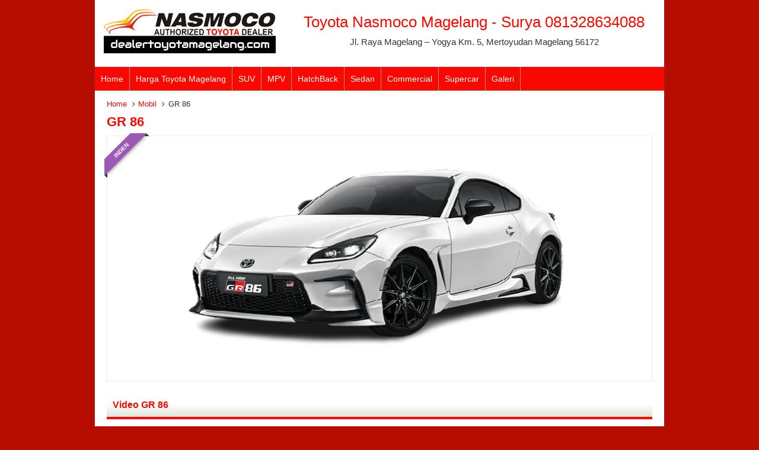

--- FILE ---
content_type: text/html; charset=UTF-8
request_url: https://dealertoyotamagelang.com/mobil/86/
body_size: 13182
content:
<!DOCTYPE html>
<!--[if IE]>
<script src="http://html5shiv.googlecode.com/svn/trunk/html5.js"></script>
<![endif]-->
<head>
<meta charset="utf-8">

<link rel="profile" href="http://gmpg.org/xfn/11" />
<link rel="pingback" href="https://dealertoyotamagelang.com/xmlrpc.php" />
<meta name="viewport" content="width=device-width, initial-scale=1.0">
<link rel="stylesheet" type="text/css" href="http://fonts.googleapis.com/css?family=Raleway">

		<!-- All in One SEO 4.9.2 - aioseo.com -->
		<title>GR 86 - Toyota Magelang</title>
	<meta name="description" content="Dealer Resmi Mobil Toyota 86 Magelang - Dapatkan Promo dan Harga Terbaik Toyota 86. Hubungi Sales Toyota Magelang : Surya di Nomer 081328634088 (WA). Pelayanan cepat, ramah di Toyota Nasmoco Magelang. Kami juga melayani wilayah Muntilan, Purworejo, Temanggung dan Wonosobo. Exterior Toyota 86 Eksterior Toyota 86 hadir dengan konsep dynamic serta aerodinamis, ditambah kekuatan dari sebuah mobil," />
	<meta name="robots" content="max-snippet:-1, max-image-preview:large, max-video-preview:-1" />
	<link rel="canonical" href="https://dealertoyotamagelang.com/mobil/86/" />
	<meta name="generator" content="All in One SEO (AIOSEO) 4.9.2" />
		<meta property="og:locale" content="en_US" />
		<meta property="og:site_name" content="Toyota Magelang - PT Nasmoco Magelang" />
		<meta property="og:type" content="article" />
		<meta property="og:title" content="GR 86 - Toyota Magelang" />
		<meta property="og:description" content="Dealer Resmi Mobil Toyota 86 Magelang - Dapatkan Promo dan Harga Terbaik Toyota 86. Hubungi Sales Toyota Magelang : Surya di Nomer 081328634088 (WA). Pelayanan cepat, ramah di Toyota Nasmoco Magelang. Kami juga melayani wilayah Muntilan, Purworejo, Temanggung dan Wonosobo. Exterior Toyota 86 Eksterior Toyota 86 hadir dengan konsep dynamic serta aerodinamis, ditambah kekuatan dari sebuah mobil," />
		<meta property="og:url" content="https://dealertoyotamagelang.com/mobil/86/" />
		<meta property="og:image" content="https://dealertoyotamagelang.com/wp-content/uploads/2023/03/surya-toyota-magelang.jpg" />
		<meta property="og:image:secure_url" content="https://dealertoyotamagelang.com/wp-content/uploads/2023/03/surya-toyota-magelang.jpg" />
		<meta property="article:published_time" content="2023-01-02T13:33:07+00:00" />
		<meta property="article:modified_time" content="2025-07-14T16:56:43+00:00" />
		<meta name="twitter:card" content="summary_large_image" />
		<meta name="twitter:title" content="GR 86 - Toyota Magelang" />
		<meta name="twitter:description" content="Dealer Resmi Mobil Toyota 86 Magelang - Dapatkan Promo dan Harga Terbaik Toyota 86. Hubungi Sales Toyota Magelang : Surya di Nomer 081328634088 (WA). Pelayanan cepat, ramah di Toyota Nasmoco Magelang. Kami juga melayani wilayah Muntilan, Purworejo, Temanggung dan Wonosobo. Exterior Toyota 86 Eksterior Toyota 86 hadir dengan konsep dynamic serta aerodinamis, ditambah kekuatan dari sebuah mobil," />
		<meta name="twitter:image" content="https://dealertoyotamagelang.com/wp-content/uploads/2023/03/surya-toyota-magelang.jpg" />
		<script type="application/ld+json" class="aioseo-schema">
			{"@context":"https:\/\/schema.org","@graph":[{"@type":"BreadcrumbList","@id":"https:\/\/dealertoyotamagelang.com\/mobil\/86\/#breadcrumblist","itemListElement":[{"@type":"ListItem","@id":"https:\/\/dealertoyotamagelang.com#listItem","position":1,"name":"Home","item":"https:\/\/dealertoyotamagelang.com","nextItem":{"@type":"ListItem","@id":"https:\/\/dealertoyotamagelang.com\/mobil\/#listItem","name":"Mobil"}},{"@type":"ListItem","@id":"https:\/\/dealertoyotamagelang.com\/mobil\/#listItem","position":2,"name":"Mobil","item":"https:\/\/dealertoyotamagelang.com\/mobil\/","nextItem":{"@type":"ListItem","@id":"https:\/\/dealertoyotamagelang.com\/mobil\/86\/#listItem","name":"GR 86"},"previousItem":{"@type":"ListItem","@id":"https:\/\/dealertoyotamagelang.com#listItem","name":"Home"}},{"@type":"ListItem","@id":"https:\/\/dealertoyotamagelang.com\/mobil\/86\/#listItem","position":3,"name":"GR 86","previousItem":{"@type":"ListItem","@id":"https:\/\/dealertoyotamagelang.com\/mobil\/#listItem","name":"Mobil"}}]},{"@type":"Organization","@id":"https:\/\/dealertoyotamagelang.com\/#organization","name":"PT NASMOCO MAGELANG","description":"PT Nasmoco Magelang","url":"https:\/\/dealertoyotamagelang.com\/","telephone":"+6281328634088","logo":{"@type":"ImageObject","url":"https:\/\/dealertoyotamagelang.com\/wp-content\/uploads\/2023\/03\/logo-toyota-nasmoco-magelang.jpg","@id":"https:\/\/dealertoyotamagelang.com\/mobil\/86\/#organizationLogo"},"image":{"@id":"https:\/\/dealertoyotamagelang.com\/mobil\/86\/#organizationLogo"}},{"@type":"WebPage","@id":"https:\/\/dealertoyotamagelang.com\/mobil\/86\/#webpage","url":"https:\/\/dealertoyotamagelang.com\/mobil\/86\/","name":"GR 86 - Toyota Magelang","description":"Dealer Resmi Mobil Toyota 86 Magelang - Dapatkan Promo dan Harga Terbaik Toyota 86. Hubungi Sales Toyota Magelang : Surya di Nomer 081328634088 (WA). Pelayanan cepat, ramah di Toyota Nasmoco Magelang. Kami juga melayani wilayah Muntilan, Purworejo, Temanggung dan Wonosobo. Exterior Toyota 86 Eksterior Toyota 86 hadir dengan konsep dynamic serta aerodinamis, ditambah kekuatan dari sebuah mobil,","inLanguage":"en-US","isPartOf":{"@id":"https:\/\/dealertoyotamagelang.com\/#website"},"breadcrumb":{"@id":"https:\/\/dealertoyotamagelang.com\/mobil\/86\/#breadcrumblist"},"image":{"@type":"ImageObject","url":"https:\/\/dealertoyotamagelang.com\/wp-content\/uploads\/2024\/12\/Toyota-86-white.png","@id":"https:\/\/dealertoyotamagelang.com\/mobil\/86\/#mainImage","width":688,"height":408},"primaryImageOfPage":{"@id":"https:\/\/dealertoyotamagelang.com\/mobil\/86\/#mainImage"},"datePublished":"2023-01-02T13:33:07+00:00","dateModified":"2025-07-14T16:56:43+00:00"},{"@type":"WebSite","@id":"https:\/\/dealertoyotamagelang.com\/#website","url":"https:\/\/dealertoyotamagelang.com\/","name":"Toyota Nasmoco Jogja","description":"PT Nasmoco Magelang","inLanguage":"en-US","publisher":{"@id":"https:\/\/dealertoyotamagelang.com\/#organization"}}]}
		</script>
		<!-- All in One SEO -->

		<link rel="Shortcut Icon" href="https://dealertoyotamagelang.com/wp-content/uploads/2024/12/logo-toyota.png" type="image/x-icon" />
		<link rel='dns-prefetch' href='//maxcdn.bootstrapcdn.com' />
<script type="text/javascript">
window._wpemojiSettings = {"baseUrl":"https:\/\/s.w.org\/images\/core\/emoji\/14.0.0\/72x72\/","ext":".png","svgUrl":"https:\/\/s.w.org\/images\/core\/emoji\/14.0.0\/svg\/","svgExt":".svg","source":{"concatemoji":"https:\/\/dealertoyotamagelang.com\/wp-includes\/js\/wp-emoji-release.min.js"}};
/*! This file is auto-generated */
!function(i,n){var o,s,e;function c(e){try{var t={supportTests:e,timestamp:(new Date).valueOf()};sessionStorage.setItem(o,JSON.stringify(t))}catch(e){}}function p(e,t,n){e.clearRect(0,0,e.canvas.width,e.canvas.height),e.fillText(t,0,0);var t=new Uint32Array(e.getImageData(0,0,e.canvas.width,e.canvas.height).data),r=(e.clearRect(0,0,e.canvas.width,e.canvas.height),e.fillText(n,0,0),new Uint32Array(e.getImageData(0,0,e.canvas.width,e.canvas.height).data));return t.every(function(e,t){return e===r[t]})}function u(e,t,n){switch(t){case"flag":return n(e,"\ud83c\udff3\ufe0f\u200d\u26a7\ufe0f","\ud83c\udff3\ufe0f\u200b\u26a7\ufe0f")?!1:!n(e,"\ud83c\uddfa\ud83c\uddf3","\ud83c\uddfa\u200b\ud83c\uddf3")&&!n(e,"\ud83c\udff4\udb40\udc67\udb40\udc62\udb40\udc65\udb40\udc6e\udb40\udc67\udb40\udc7f","\ud83c\udff4\u200b\udb40\udc67\u200b\udb40\udc62\u200b\udb40\udc65\u200b\udb40\udc6e\u200b\udb40\udc67\u200b\udb40\udc7f");case"emoji":return!n(e,"\ud83e\udef1\ud83c\udffb\u200d\ud83e\udef2\ud83c\udfff","\ud83e\udef1\ud83c\udffb\u200b\ud83e\udef2\ud83c\udfff")}return!1}function f(e,t,n){var r="undefined"!=typeof WorkerGlobalScope&&self instanceof WorkerGlobalScope?new OffscreenCanvas(300,150):i.createElement("canvas"),a=r.getContext("2d",{willReadFrequently:!0}),o=(a.textBaseline="top",a.font="600 32px Arial",{});return e.forEach(function(e){o[e]=t(a,e,n)}),o}function t(e){var t=i.createElement("script");t.src=e,t.defer=!0,i.head.appendChild(t)}"undefined"!=typeof Promise&&(o="wpEmojiSettingsSupports",s=["flag","emoji"],n.supports={everything:!0,everythingExceptFlag:!0},e=new Promise(function(e){i.addEventListener("DOMContentLoaded",e,{once:!0})}),new Promise(function(t){var n=function(){try{var e=JSON.parse(sessionStorage.getItem(o));if("object"==typeof e&&"number"==typeof e.timestamp&&(new Date).valueOf()<e.timestamp+604800&&"object"==typeof e.supportTests)return e.supportTests}catch(e){}return null}();if(!n){if("undefined"!=typeof Worker&&"undefined"!=typeof OffscreenCanvas&&"undefined"!=typeof URL&&URL.createObjectURL&&"undefined"!=typeof Blob)try{var e="postMessage("+f.toString()+"("+[JSON.stringify(s),u.toString(),p.toString()].join(",")+"));",r=new Blob([e],{type:"text/javascript"}),a=new Worker(URL.createObjectURL(r),{name:"wpTestEmojiSupports"});return void(a.onmessage=function(e){c(n=e.data),a.terminate(),t(n)})}catch(e){}c(n=f(s,u,p))}t(n)}).then(function(e){for(var t in e)n.supports[t]=e[t],n.supports.everything=n.supports.everything&&n.supports[t],"flag"!==t&&(n.supports.everythingExceptFlag=n.supports.everythingExceptFlag&&n.supports[t]);n.supports.everythingExceptFlag=n.supports.everythingExceptFlag&&!n.supports.flag,n.DOMReady=!1,n.readyCallback=function(){n.DOMReady=!0}}).then(function(){return e}).then(function(){var e;n.supports.everything||(n.readyCallback(),(e=n.source||{}).concatemoji?t(e.concatemoji):e.wpemoji&&e.twemoji&&(t(e.twemoji),t(e.wpemoji)))}))}((window,document),window._wpemojiSettings);
</script>
<style type="text/css">
img.wp-smiley,
img.emoji {
	display: inline !important;
	border: none !important;
	box-shadow: none !important;
	height: 1em !important;
	width: 1em !important;
	margin: 0 0.07em !important;
	vertical-align: -0.1em !important;
	background: none !important;
	padding: 0 !important;
}
</style>
	<link rel='stylesheet' id='wp-block-library-css' href='https://dealertoyotamagelang.com/wp-includes/css/dist/block-library/style.min.css' type='text/css' media='all' />
<link rel='stylesheet' id='aioseo/css/src/vue/standalone/blocks/table-of-contents/global.scss-css' href='https://dealertoyotamagelang.com/wp-content/plugins/all-in-one-seo-pack/dist/Lite/assets/css/table-of-contents/global.e90f6d47.css' type='text/css' media='all' />
<style id='classic-theme-styles-inline-css' type='text/css'>
/*! This file is auto-generated */
.wp-block-button__link{color:#fff;background-color:#32373c;border-radius:9999px;box-shadow:none;text-decoration:none;padding:calc(.667em + 2px) calc(1.333em + 2px);font-size:1.125em}.wp-block-file__button{background:#32373c;color:#fff;text-decoration:none}
</style>
<style id='global-styles-inline-css' type='text/css'>
body{--wp--preset--color--black: #000000;--wp--preset--color--cyan-bluish-gray: #abb8c3;--wp--preset--color--white: #ffffff;--wp--preset--color--pale-pink: #f78da7;--wp--preset--color--vivid-red: #cf2e2e;--wp--preset--color--luminous-vivid-orange: #ff6900;--wp--preset--color--luminous-vivid-amber: #fcb900;--wp--preset--color--light-green-cyan: #7bdcb5;--wp--preset--color--vivid-green-cyan: #00d084;--wp--preset--color--pale-cyan-blue: #8ed1fc;--wp--preset--color--vivid-cyan-blue: #0693e3;--wp--preset--color--vivid-purple: #9b51e0;--wp--preset--gradient--vivid-cyan-blue-to-vivid-purple: linear-gradient(135deg,rgba(6,147,227,1) 0%,rgb(155,81,224) 100%);--wp--preset--gradient--light-green-cyan-to-vivid-green-cyan: linear-gradient(135deg,rgb(122,220,180) 0%,rgb(0,208,130) 100%);--wp--preset--gradient--luminous-vivid-amber-to-luminous-vivid-orange: linear-gradient(135deg,rgba(252,185,0,1) 0%,rgba(255,105,0,1) 100%);--wp--preset--gradient--luminous-vivid-orange-to-vivid-red: linear-gradient(135deg,rgba(255,105,0,1) 0%,rgb(207,46,46) 100%);--wp--preset--gradient--very-light-gray-to-cyan-bluish-gray: linear-gradient(135deg,rgb(238,238,238) 0%,rgb(169,184,195) 100%);--wp--preset--gradient--cool-to-warm-spectrum: linear-gradient(135deg,rgb(74,234,220) 0%,rgb(151,120,209) 20%,rgb(207,42,186) 40%,rgb(238,44,130) 60%,rgb(251,105,98) 80%,rgb(254,248,76) 100%);--wp--preset--gradient--blush-light-purple: linear-gradient(135deg,rgb(255,206,236) 0%,rgb(152,150,240) 100%);--wp--preset--gradient--blush-bordeaux: linear-gradient(135deg,rgb(254,205,165) 0%,rgb(254,45,45) 50%,rgb(107,0,62) 100%);--wp--preset--gradient--luminous-dusk: linear-gradient(135deg,rgb(255,203,112) 0%,rgb(199,81,192) 50%,rgb(65,88,208) 100%);--wp--preset--gradient--pale-ocean: linear-gradient(135deg,rgb(255,245,203) 0%,rgb(182,227,212) 50%,rgb(51,167,181) 100%);--wp--preset--gradient--electric-grass: linear-gradient(135deg,rgb(202,248,128) 0%,rgb(113,206,126) 100%);--wp--preset--gradient--midnight: linear-gradient(135deg,rgb(2,3,129) 0%,rgb(40,116,252) 100%);--wp--preset--font-size--small: 13px;--wp--preset--font-size--medium: 20px;--wp--preset--font-size--large: 36px;--wp--preset--font-size--x-large: 42px;--wp--preset--spacing--20: 0.44rem;--wp--preset--spacing--30: 0.67rem;--wp--preset--spacing--40: 1rem;--wp--preset--spacing--50: 1.5rem;--wp--preset--spacing--60: 2.25rem;--wp--preset--spacing--70: 3.38rem;--wp--preset--spacing--80: 5.06rem;--wp--preset--shadow--natural: 6px 6px 9px rgba(0, 0, 0, 0.2);--wp--preset--shadow--deep: 12px 12px 50px rgba(0, 0, 0, 0.4);--wp--preset--shadow--sharp: 6px 6px 0px rgba(0, 0, 0, 0.2);--wp--preset--shadow--outlined: 6px 6px 0px -3px rgba(255, 255, 255, 1), 6px 6px rgba(0, 0, 0, 1);--wp--preset--shadow--crisp: 6px 6px 0px rgba(0, 0, 0, 1);}:where(.is-layout-flex){gap: 0.5em;}:where(.is-layout-grid){gap: 0.5em;}body .is-layout-flow > .alignleft{float: left;margin-inline-start: 0;margin-inline-end: 2em;}body .is-layout-flow > .alignright{float: right;margin-inline-start: 2em;margin-inline-end: 0;}body .is-layout-flow > .aligncenter{margin-left: auto !important;margin-right: auto !important;}body .is-layout-constrained > .alignleft{float: left;margin-inline-start: 0;margin-inline-end: 2em;}body .is-layout-constrained > .alignright{float: right;margin-inline-start: 2em;margin-inline-end: 0;}body .is-layout-constrained > .aligncenter{margin-left: auto !important;margin-right: auto !important;}body .is-layout-constrained > :where(:not(.alignleft):not(.alignright):not(.alignfull)){max-width: var(--wp--style--global--content-size);margin-left: auto !important;margin-right: auto !important;}body .is-layout-constrained > .alignwide{max-width: var(--wp--style--global--wide-size);}body .is-layout-flex{display: flex;}body .is-layout-flex{flex-wrap: wrap;align-items: center;}body .is-layout-flex > *{margin: 0;}body .is-layout-grid{display: grid;}body .is-layout-grid > *{margin: 0;}:where(.wp-block-columns.is-layout-flex){gap: 2em;}:where(.wp-block-columns.is-layout-grid){gap: 2em;}:where(.wp-block-post-template.is-layout-flex){gap: 1.25em;}:where(.wp-block-post-template.is-layout-grid){gap: 1.25em;}.has-black-color{color: var(--wp--preset--color--black) !important;}.has-cyan-bluish-gray-color{color: var(--wp--preset--color--cyan-bluish-gray) !important;}.has-white-color{color: var(--wp--preset--color--white) !important;}.has-pale-pink-color{color: var(--wp--preset--color--pale-pink) !important;}.has-vivid-red-color{color: var(--wp--preset--color--vivid-red) !important;}.has-luminous-vivid-orange-color{color: var(--wp--preset--color--luminous-vivid-orange) !important;}.has-luminous-vivid-amber-color{color: var(--wp--preset--color--luminous-vivid-amber) !important;}.has-light-green-cyan-color{color: var(--wp--preset--color--light-green-cyan) !important;}.has-vivid-green-cyan-color{color: var(--wp--preset--color--vivid-green-cyan) !important;}.has-pale-cyan-blue-color{color: var(--wp--preset--color--pale-cyan-blue) !important;}.has-vivid-cyan-blue-color{color: var(--wp--preset--color--vivid-cyan-blue) !important;}.has-vivid-purple-color{color: var(--wp--preset--color--vivid-purple) !important;}.has-black-background-color{background-color: var(--wp--preset--color--black) !important;}.has-cyan-bluish-gray-background-color{background-color: var(--wp--preset--color--cyan-bluish-gray) !important;}.has-white-background-color{background-color: var(--wp--preset--color--white) !important;}.has-pale-pink-background-color{background-color: var(--wp--preset--color--pale-pink) !important;}.has-vivid-red-background-color{background-color: var(--wp--preset--color--vivid-red) !important;}.has-luminous-vivid-orange-background-color{background-color: var(--wp--preset--color--luminous-vivid-orange) !important;}.has-luminous-vivid-amber-background-color{background-color: var(--wp--preset--color--luminous-vivid-amber) !important;}.has-light-green-cyan-background-color{background-color: var(--wp--preset--color--light-green-cyan) !important;}.has-vivid-green-cyan-background-color{background-color: var(--wp--preset--color--vivid-green-cyan) !important;}.has-pale-cyan-blue-background-color{background-color: var(--wp--preset--color--pale-cyan-blue) !important;}.has-vivid-cyan-blue-background-color{background-color: var(--wp--preset--color--vivid-cyan-blue) !important;}.has-vivid-purple-background-color{background-color: var(--wp--preset--color--vivid-purple) !important;}.has-black-border-color{border-color: var(--wp--preset--color--black) !important;}.has-cyan-bluish-gray-border-color{border-color: var(--wp--preset--color--cyan-bluish-gray) !important;}.has-white-border-color{border-color: var(--wp--preset--color--white) !important;}.has-pale-pink-border-color{border-color: var(--wp--preset--color--pale-pink) !important;}.has-vivid-red-border-color{border-color: var(--wp--preset--color--vivid-red) !important;}.has-luminous-vivid-orange-border-color{border-color: var(--wp--preset--color--luminous-vivid-orange) !important;}.has-luminous-vivid-amber-border-color{border-color: var(--wp--preset--color--luminous-vivid-amber) !important;}.has-light-green-cyan-border-color{border-color: var(--wp--preset--color--light-green-cyan) !important;}.has-vivid-green-cyan-border-color{border-color: var(--wp--preset--color--vivid-green-cyan) !important;}.has-pale-cyan-blue-border-color{border-color: var(--wp--preset--color--pale-cyan-blue) !important;}.has-vivid-cyan-blue-border-color{border-color: var(--wp--preset--color--vivid-cyan-blue) !important;}.has-vivid-purple-border-color{border-color: var(--wp--preset--color--vivid-purple) !important;}.has-vivid-cyan-blue-to-vivid-purple-gradient-background{background: var(--wp--preset--gradient--vivid-cyan-blue-to-vivid-purple) !important;}.has-light-green-cyan-to-vivid-green-cyan-gradient-background{background: var(--wp--preset--gradient--light-green-cyan-to-vivid-green-cyan) !important;}.has-luminous-vivid-amber-to-luminous-vivid-orange-gradient-background{background: var(--wp--preset--gradient--luminous-vivid-amber-to-luminous-vivid-orange) !important;}.has-luminous-vivid-orange-to-vivid-red-gradient-background{background: var(--wp--preset--gradient--luminous-vivid-orange-to-vivid-red) !important;}.has-very-light-gray-to-cyan-bluish-gray-gradient-background{background: var(--wp--preset--gradient--very-light-gray-to-cyan-bluish-gray) !important;}.has-cool-to-warm-spectrum-gradient-background{background: var(--wp--preset--gradient--cool-to-warm-spectrum) !important;}.has-blush-light-purple-gradient-background{background: var(--wp--preset--gradient--blush-light-purple) !important;}.has-blush-bordeaux-gradient-background{background: var(--wp--preset--gradient--blush-bordeaux) !important;}.has-luminous-dusk-gradient-background{background: var(--wp--preset--gradient--luminous-dusk) !important;}.has-pale-ocean-gradient-background{background: var(--wp--preset--gradient--pale-ocean) !important;}.has-electric-grass-gradient-background{background: var(--wp--preset--gradient--electric-grass) !important;}.has-midnight-gradient-background{background: var(--wp--preset--gradient--midnight) !important;}.has-small-font-size{font-size: var(--wp--preset--font-size--small) !important;}.has-medium-font-size{font-size: var(--wp--preset--font-size--medium) !important;}.has-large-font-size{font-size: var(--wp--preset--font-size--large) !important;}.has-x-large-font-size{font-size: var(--wp--preset--font-size--x-large) !important;}
.wp-block-navigation a:where(:not(.wp-element-button)){color: inherit;}
:where(.wp-block-post-template.is-layout-flex){gap: 1.25em;}:where(.wp-block-post-template.is-layout-grid){gap: 1.25em;}
:where(.wp-block-columns.is-layout-flex){gap: 2em;}:where(.wp-block-columns.is-layout-grid){gap: 2em;}
.wp-block-pullquote{font-size: 1.5em;line-height: 1.6;}
</style>
<link rel='stylesheet' id='font-awesome-css' href='//maxcdn.bootstrapcdn.com/font-awesome/4.7.0/css/font-awesome.min.css' type='text/css' media='all' />
<link rel='stylesheet' id='lcb-css-movement-css' href='https://dealertoyotamagelang.com/wp-content/plugins/lead-call-buttons/css/movement.css' type='text/css' media='all' />
<link rel='stylesheet' id='lcb-css-main-css' href='https://dealertoyotamagelang.com/wp-content/plugins/lead-call-buttons/css/plugin-main.css' type='text/css' media='all' />
<link rel='stylesheet' id='vcss-css' href='https://dealertoyotamagelang.com/wp-content/themes/DealerMobil/css/v-css.css' type='text/css' media='all' />
<link rel='stylesheet' id='style-css' href='https://dealertoyotamagelang.com/wp-content/themes/DealerMobil/style.css' type='text/css' media='all' />
<script type='text/javascript' src='https://dealertoyotamagelang.com/wp-content/plugins/lead-call-buttons/js/movement.js' defer='defer' id='lead_call_button_movement_script-js'></script>
<script type='text/javascript' src='https://dealertoyotamagelang.com/wp-content/plugins/lead-call-buttons/js/script.js' defer='defer' id='lead_call_button_script-js'></script>
<link rel="https://api.w.org/" href="https://dealertoyotamagelang.com/wp-json/" /><link rel="EditURI" type="application/rsd+xml" title="RSD" href="https://dealertoyotamagelang.com/xmlrpc.php?rsd" />
<link rel='shortlink' href='https://dealertoyotamagelang.com/?p=36' />
<link rel="alternate" type="application/json+oembed" href="https://dealertoyotamagelang.com/wp-json/oembed/1.0/embed?url=https%3A%2F%2Fdealertoyotamagelang.com%2Fmobil%2F86%2F" />
<link rel="alternate" type="text/xml+oembed" href="https://dealertoyotamagelang.com/wp-json/oembed/1.0/embed?url=https%3A%2F%2Fdealertoyotamagelang.com%2Fmobil%2F86%2F&#038;format=xml" />
<!-- Google Tag Manager -->
<script>(function(w,d,s,l,i){w[l]=w[l]||[];w[l].push({'gtm.start':
new Date().getTime(),event:'gtm.js'});var f=d.getElementsByTagName(s)[0],
j=d.createElement(s),dl=l!='dataLayer'?'&l='+l:'';j.async=true;j.src=
'https://www.googletagmanager.com/gtm.js?id='+i+dl;f.parentNode.insertBefore(j,f);
})(window,document,'script','dataLayer','GTM-TVFP7WV');</script>
<!-- End Google Tag Manager -->
<!-- Google tag (gtag.js) -->
<script async src="https://www.googletagmanager.com/gtag/js?id=AW-11144091729">
</script>
<script>
  window.dataLayer = window.dataLayer || [];
  function gtag(){dataLayer.push(arguments);}
  gtag('js', new Date());

  gtag('config', 'AW-11144091729');
</script>			<style type="text/css">
							</style>		
		<style type="text/css">
body{ margin:0px auto; padding:0px;
background-color:#B70C00;}
a, h1, h2, h3, h4  {color:#F90800;}
.vtr-menu-icon {background-color: #F90800;}
.vtr-menu  {background-color: #F90800;}
.vtr-menu  li.active > a,.vtr-menu  li.active,.vtr-menu  li:hover > a {	background-color: #000;}
.wp-pagenavi a:hover{color:#FFF;background-color:#F90800;}
.current{color:#FFFFFF;background-color:#F90800;}
#widget-form .button {background:#F90800;}
.sidebar h4{background-color: #F90800;}
.sidebar .box ul li a:hover{ color: #F90800; }
.btn{ background-color: #F90800; }
.button-widget-link{color:#F90800;}
.vtr-title{color: #F90800;border-bottom-width: 4px;border-bottom-style: solid;border-bottom-color:#F90800;}
.footer a{color:#F90800;border-top-color: #F90800;}
.vcard-name {color:#F90800;}
.vcard-footer {	background-color: #F90800;}
.keatas a{color:#999;}
.header-title{color: #F90800;} 
</style>
</head>
<body>
<div id="wrap">
<div class="header">
<div class="grid-4"><div class="header-logo"><a href="https://dealertoyotamagelang.com" title="Toyota Magelang">
<img src="https://dealertoyotamagelang.com/wp-content/uploads/2024/12/logo-toyota-nasmoco-magelang.jpg" alt="Toyota Magelang" ></a></div>
</div>
<div class="grid-8">
<div class="header-title">Toyota Nasmoco Magelang - Surya 081328634088<p>Jl. Raya Magelang – Yogya Km. 5, Mertoyudan Magelang 56172</p></div>
    </div>
</div>
<div class="vtr-menu-wrap">
    <div class="vtr-menu-icon">Menu <i class="icon-th-list pull-right"></i></div>
    <div class="menu-menu-1-container"><ul id="menu-menu-1" class="mobile-menu"><li id="menu-item-62" class="menu-item menu-item-type-custom menu-item-object-custom menu-item-home menu-item-62"><a href="https://dealertoyotamagelang.com/">Home</a></li>
<li id="menu-item-63" class="menu-item menu-item-type-post_type menu-item-object-page menu-item-63"><a href="https://dealertoyotamagelang.com/pricelist/">Harga Toyota Magelang</a></li>
<li id="menu-item-86" class="menu-item menu-item-type-custom menu-item-object-custom menu-item-has-children menu-item-86"><a href="#">SUV</a>
<ul class="sub-menu">
	<li id="menu-item-1565" class="menu-item menu-item-type-custom menu-item-object-custom menu-item-1565"><a href="https://dealertoyotamagelang.com/mobil/raize/">Raize</a></li>
	<li id="menu-item-92" class="menu-item menu-item-type-custom menu-item-object-custom menu-item-92"><a href="https://dealertoyotamagelang.com/mobil/all-new-rush/">New Rush</a></li>
	<li id="menu-item-93" class="menu-item menu-item-type-custom menu-item-object-custom menu-item-93"><a href="https://dealertoyotamagelang.com/mobil/fortuner/">Fortuner</a></li>
	<li id="menu-item-94" class="menu-item menu-item-type-custom menu-item-object-custom menu-item-94"><a href="https://dealertoyotamagelang.com/mobil/land-cruiser/">Land Cruiser</a></li>
</ul>
</li>
<li id="menu-item-87" class="menu-item menu-item-type-custom menu-item-object-custom menu-item-has-children menu-item-87"><a href="#">MPV</a>
<ul class="sub-menu">
	<li id="menu-item-103" class="menu-item menu-item-type-custom menu-item-object-custom menu-item-103"><a href="https://dealertoyotamagelang.com/mobil/calya/">Calya</a></li>
	<li id="menu-item-102" class="menu-item menu-item-type-custom menu-item-object-custom menu-item-102"><a href="https://dealertoyotamagelang.com/mobil/avanza/">All New Avanza</a></li>
	<li id="menu-item-110" class="menu-item menu-item-type-custom menu-item-object-custom menu-item-110"><a href="https://dealertoyotamagelang.com/mobil/veloz/">All New Veloz</a></li>
	<li id="menu-item-104" class="menu-item menu-item-type-custom menu-item-object-custom menu-item-104"><a href="https://dealertoyotamagelang.com/mobil/kijang-innova/">Innova Reborn</a></li>
	<li id="menu-item-1564" class="menu-item menu-item-type-custom menu-item-object-custom menu-item-1564"><a href="https://dealertoyotamagelang.com/mobil/kijang-innova-zenix/">Innova Zenix</a></li>
	<li id="menu-item-101" class="menu-item menu-item-type-custom menu-item-object-custom menu-item-101"><a href="https://dealertoyotamagelang.com/mobil/all-new-voxy/">All New Voxy</a></li>
	<li id="menu-item-106" class="menu-item menu-item-type-custom menu-item-object-custom menu-item-106"><a href="https://dealertoyotamagelang.com/mobil/new-alphard/">New Alphard</a></li>
</ul>
</li>
<li id="menu-item-88" class="menu-item menu-item-type-custom menu-item-object-custom menu-item-has-children menu-item-88"><a href="#">HatchBack</a>
<ul class="sub-menu">
	<li id="menu-item-95" class="menu-item menu-item-type-custom menu-item-object-custom menu-item-95"><a href="https://dealertoyotamagelang.com/mobil/new-agya/">New Agya</a></li>
	<li id="menu-item-97" class="menu-item menu-item-type-custom menu-item-object-custom menu-item-97"><a href="https://dealertoyotamagelang.com/mobil/new-yaris/">New Yaris</a></li>
	<li id="menu-item-1568" class="menu-item menu-item-type-custom menu-item-object-custom menu-item-1568"><a href="https://dealertoyotamagelang.com/mobil/all-new-corolla-cross/">All New Corolla Cross</a></li>
</ul>
</li>
<li id="menu-item-89" class="menu-item menu-item-type-custom menu-item-object-custom menu-item-has-children menu-item-89"><a href="#">Sedan</a>
<ul class="sub-menu">
	<li id="menu-item-98" class="menu-item menu-item-type-custom menu-item-object-custom menu-item-98"><a href="https://dealertoyotamagelang.com/mobil/new-vios/">New Vios</a></li>
	<li id="menu-item-99" class="menu-item menu-item-type-custom menu-item-object-custom menu-item-99"><a href="https://dealertoyotamagelang.com/mobil/new-camry/">New Camry</a></li>
	<li id="menu-item-100" class="menu-item menu-item-type-custom menu-item-object-custom menu-item-100"><a href="https://dealertoyotamagelang.com/mobil/new-corolla-altis/">New Corolla Altis</a></li>
</ul>
</li>
<li id="menu-item-90" class="menu-item menu-item-type-custom menu-item-object-custom menu-item-has-children menu-item-90"><a href="#">Commercial</a>
<ul class="sub-menu">
	<li id="menu-item-114" class="menu-item menu-item-type-custom menu-item-object-custom menu-item-114"><a href="https://dealertoyotamagelang.com/mobil/hilux">Hilux</a></li>
	<li id="menu-item-1560" class="menu-item menu-item-type-custom menu-item-object-custom menu-item-1560"><a href="https://dealertoyotamagelang.com/mobil/hilux-rangga/">Hilux Rangga</a></li>
	<li id="menu-item-111" class="menu-item menu-item-type-custom menu-item-object-custom menu-item-111"><a href="https://dealertoyotamagelang.com/mobil/hiace/">HiAce</a></li>
</ul>
</li>
<li id="menu-item-1561" class="menu-item menu-item-type-custom menu-item-object-custom current-menu-ancestor current-menu-parent menu-item-has-children menu-item-1561"><a href="#">Supercar</a>
<ul class="sub-menu">
	<li id="menu-item-1563" class="menu-item menu-item-type-custom menu-item-object-custom menu-item-1563"><a href="https://dealertoyotamagelang.com/mobil/prius/">Prius</a></li>
	<li id="menu-item-116" class="menu-item menu-item-type-custom menu-item-object-custom current-menu-item menu-item-116"><a href="https://dealertoyotamagelang.com/mobil/86/" aria-current="page">GR 86</a></li>
	<li id="menu-item-1566" class="menu-item menu-item-type-custom menu-item-object-custom menu-item-1566"><a href="https://dealertoyotamagelang.com/mobil/gr-yaris/">GR Yaris</a></li>
	<li id="menu-item-1567" class="menu-item menu-item-type-custom menu-item-object-custom menu-item-1567"><a href="https://dealertoyotamagelang.com/mobil/gr-corolla/">GR Corolla</a></li>
	<li id="menu-item-1562" class="menu-item menu-item-type-custom menu-item-object-custom menu-item-1562"><a href="https://dealertoyotamagelang.com/mobil/gr-supra/">GR Supra</a></li>
</ul>
</li>
<li id="menu-item-1299" class="menu-item menu-item-type-post_type menu-item-object-page menu-item-1299"><a href="https://dealertoyotamagelang.com/galeri/">Galeri</a></li>
</ul></div></div>
<div class="menu-menu-1-container"><ul id="menu-menu-2" class="vtr-menu"><li class="menu-item menu-item-type-custom menu-item-object-custom menu-item-home menu-item-62"><a href="https://dealertoyotamagelang.com/">Home</a></li>
<li class="menu-item menu-item-type-post_type menu-item-object-page menu-item-63"><a href="https://dealertoyotamagelang.com/pricelist/">Harga Toyota Magelang</a></li>
<li class="menu-item menu-item-type-custom menu-item-object-custom menu-item-has-children menu-item-86"><a href="#">SUV</a>
<ul class="sub-menu">
	<li class="menu-item menu-item-type-custom menu-item-object-custom menu-item-1565"><a href="https://dealertoyotamagelang.com/mobil/raize/">Raize</a></li>
	<li class="menu-item menu-item-type-custom menu-item-object-custom menu-item-92"><a href="https://dealertoyotamagelang.com/mobil/all-new-rush/">New Rush</a></li>
	<li class="menu-item menu-item-type-custom menu-item-object-custom menu-item-93"><a href="https://dealertoyotamagelang.com/mobil/fortuner/">Fortuner</a></li>
	<li class="menu-item menu-item-type-custom menu-item-object-custom menu-item-94"><a href="https://dealertoyotamagelang.com/mobil/land-cruiser/">Land Cruiser</a></li>
</ul>
</li>
<li class="menu-item menu-item-type-custom menu-item-object-custom menu-item-has-children menu-item-87"><a href="#">MPV</a>
<ul class="sub-menu">
	<li class="menu-item menu-item-type-custom menu-item-object-custom menu-item-103"><a href="https://dealertoyotamagelang.com/mobil/calya/">Calya</a></li>
	<li class="menu-item menu-item-type-custom menu-item-object-custom menu-item-102"><a href="https://dealertoyotamagelang.com/mobil/avanza/">All New Avanza</a></li>
	<li class="menu-item menu-item-type-custom menu-item-object-custom menu-item-110"><a href="https://dealertoyotamagelang.com/mobil/veloz/">All New Veloz</a></li>
	<li class="menu-item menu-item-type-custom menu-item-object-custom menu-item-104"><a href="https://dealertoyotamagelang.com/mobil/kijang-innova/">Innova Reborn</a></li>
	<li class="menu-item menu-item-type-custom menu-item-object-custom menu-item-1564"><a href="https://dealertoyotamagelang.com/mobil/kijang-innova-zenix/">Innova Zenix</a></li>
	<li class="menu-item menu-item-type-custom menu-item-object-custom menu-item-101"><a href="https://dealertoyotamagelang.com/mobil/all-new-voxy/">All New Voxy</a></li>
	<li class="menu-item menu-item-type-custom menu-item-object-custom menu-item-106"><a href="https://dealertoyotamagelang.com/mobil/new-alphard/">New Alphard</a></li>
</ul>
</li>
<li class="menu-item menu-item-type-custom menu-item-object-custom menu-item-has-children menu-item-88"><a href="#">HatchBack</a>
<ul class="sub-menu">
	<li class="menu-item menu-item-type-custom menu-item-object-custom menu-item-95"><a href="https://dealertoyotamagelang.com/mobil/new-agya/">New Agya</a></li>
	<li class="menu-item menu-item-type-custom menu-item-object-custom menu-item-97"><a href="https://dealertoyotamagelang.com/mobil/new-yaris/">New Yaris</a></li>
	<li class="menu-item menu-item-type-custom menu-item-object-custom menu-item-1568"><a href="https://dealertoyotamagelang.com/mobil/all-new-corolla-cross/">All New Corolla Cross</a></li>
</ul>
</li>
<li class="menu-item menu-item-type-custom menu-item-object-custom menu-item-has-children menu-item-89"><a href="#">Sedan</a>
<ul class="sub-menu">
	<li class="menu-item menu-item-type-custom menu-item-object-custom menu-item-98"><a href="https://dealertoyotamagelang.com/mobil/new-vios/">New Vios</a></li>
	<li class="menu-item menu-item-type-custom menu-item-object-custom menu-item-99"><a href="https://dealertoyotamagelang.com/mobil/new-camry/">New Camry</a></li>
	<li class="menu-item menu-item-type-custom menu-item-object-custom menu-item-100"><a href="https://dealertoyotamagelang.com/mobil/new-corolla-altis/">New Corolla Altis</a></li>
</ul>
</li>
<li class="menu-item menu-item-type-custom menu-item-object-custom menu-item-has-children menu-item-90"><a href="#">Commercial</a>
<ul class="sub-menu">
	<li class="menu-item menu-item-type-custom menu-item-object-custom menu-item-114"><a href="https://dealertoyotamagelang.com/mobil/hilux">Hilux</a></li>
	<li class="menu-item menu-item-type-custom menu-item-object-custom menu-item-1560"><a href="https://dealertoyotamagelang.com/mobil/hilux-rangga/">Hilux Rangga</a></li>
	<li class="menu-item menu-item-type-custom menu-item-object-custom menu-item-111"><a href="https://dealertoyotamagelang.com/mobil/hiace/">HiAce</a></li>
</ul>
</li>
<li class="menu-item menu-item-type-custom menu-item-object-custom current-menu-ancestor current-menu-parent menu-item-has-children menu-item-1561"><a href="#">Supercar</a>
<ul class="sub-menu">
	<li class="menu-item menu-item-type-custom menu-item-object-custom menu-item-1563"><a href="https://dealertoyotamagelang.com/mobil/prius/">Prius</a></li>
	<li class="menu-item menu-item-type-custom menu-item-object-custom current-menu-item menu-item-116"><a href="https://dealertoyotamagelang.com/mobil/86/" aria-current="page">GR 86</a></li>
	<li class="menu-item menu-item-type-custom menu-item-object-custom menu-item-1566"><a href="https://dealertoyotamagelang.com/mobil/gr-yaris/">GR Yaris</a></li>
	<li class="menu-item menu-item-type-custom menu-item-object-custom menu-item-1567"><a href="https://dealertoyotamagelang.com/mobil/gr-corolla/">GR Corolla</a></li>
	<li class="menu-item menu-item-type-custom menu-item-object-custom menu-item-1562"><a href="https://dealertoyotamagelang.com/mobil/gr-supra/">GR Supra</a></li>
</ul>
</li>
<li class="menu-item menu-item-type-post_type menu-item-object-page menu-item-1299"><a href="https://dealertoyotamagelang.com/galeri/">Galeri</a></li>
</ul></div><div class="container">
<div class="grid-12">
	<div class="nest">
	     <div class="grid-12 "><div class="breadcrumbs"><div xmlns:v="http://rdf.data-vocabulary.org/#"><span typeof="v:Breadcrumb"><a rel="v:url" property="v:title" href="https://dealertoyotamagelang.com/">Home</a></span><i class="icon-angle-right"></i><span typeof="v:Breadcrumb"><a rel="v:url" property="v:title" href="https://dealertoyotamagelang.com/mobil/" title="Mobil">Mobil</a></span><i class="icon-angle-right"></i>GR 86</div></div>     <h1><a href="https://dealertoyotamagelang.com/mobil/86/" title="GR 86">GR 86</a></h1>
        <div class="photo"><div class="ribbon inden"><span>Inden</span></div>
	              <a href="https://dealertoyotamagelang.com/wp-content/uploads/2024/12/Toyota-86-white-683x400.png" data-title="GR 86">
					<img src="https://dealertoyotamagelang.com/wp-content/uploads/2024/12/Toyota-86-white-683x400.png" alt="GR 86" width="683" height="400" /></a>                 
                    
                    
                    
                    
			                 <div class="photo-slider"><ul id="small-slider">
	</ul>
</div> 
                </div>
       </div>


                
    <div class="grid-12">
        <div class="vtr-title"><h3>Video GR 86</h3></div>
        <div class="videowrapper">
        <iframe width="560" height="315" src="https://www.youtube.com/embed/TifTTtxaROc" frameborder="0" allowfullscreen></iframe>
        </div>
    </div>

      <div class="grid-12">
          <div class="vtr-title"><h2>Tipe dan harga GR 86</h2></div>
          <table class="vtr-table" >
          <thead><tr><th>Tipe</th><th>Harga</th></tr></thead>
                      <tr>
            <td>2.4 L MT</td>
            <td>1.097.600.000</td>

            </tr>
		            <tr>
            <td>2.4 L AT</td>
            <td>1.136.100.000</td>

            </tr>
		          </table>
      </div>

      <div class="grid-12">
          <div class="vtr-title"><h2>Deskripsi Mobil GR 86</h2></div>
          <div class="post"><p>Dealer Resmi Mobil <strong>Toyota 86</strong> Magelang &#8211; Dapatkan Promo dan Harga Terbaik <em>Toyota 86</em>. Hubungi Sales Toyota Magelang : <strong>Surya</strong> di Nomer <strong>081328634088</strong> (WA). Pelayanan cepat, ramah di <a href="/">Toyota Nasmoco Magelang</a>. Kami juga melayani wilayah <a href="/">Muntilan</a>, <a href="/">Purworejo</a>, <a href="/">Temanggung</a> dan <a href="/">Wonosobo</a>.</p>
<h2>Exterior Toyota 86</h2>
<p>Eksterior Toyota 86 hadir dengan konsep dynamic serta aerodinamis, ditambah kekuatan dari sebuah mobil, hasilnya adalah sebuah eksterior dengan tampilan seductive.</p>
<h3>Interior Toyota 86</h3>
<p>Dengan konsep desain expansive cockpit yang luas, dilengkapi juga dengan fitur berteknologi terkini yang memberikan pengalaman smart drive sesuai dengan pribadi gaya hidup Anda yang dinamis.</p>
<h4>Teknologi Toyota 86</h4>
<p>Didukung teknologi inovatif yang meningkatkan kesenangan berkendara untuk Anda, nikmati sensasi berkendara yang tangguh bersama Toyota 86 dalam mengarungi petualangan Anda di dalam kota maupun luar kota.<br />
Toyota 86 memiliki kapasitas kabin yang luas untuk kenyamanan pengemudi dan penumpang sepanjang perjalanan serta menunjang apapun aktivitas Anda sesuai kebutuhan.</p>
<h5>Safety Toyota 86</h5>
<p>Toyota selalu berkomitmen akan keselamatan sebagai aspek terpenting dalam berkendara, didasari komitment tersebut Toyota 86 dilengkapi dengan teknologi keselamatan terdepan untuk mencegah dan mengurangi risiko cedera saat terjadi kecelakaan.</p>
<h3>Performa Toyota 86</h3>
<p><a href="https://dealertoyotamagelang.com/mobil/86/">Toyota 86</a> memiliki performa mesin bertenaga serta efisien bahan bakar yang mendukung Anda untuk menjadi semakin di depan, dengan dukungan teknologi tinggi dan inovatif memberikan Anda kesenangan dan kenyamanan saat berkendara.</p>
<h2>Harga Toyota 86 Magelang</h2>
<p>Untuk Mendapatkan Informasi <strong>Harga Toyota 86</strong> OTR silahkan klik -&gt; <a href="https://dealertoyotamagelang.com/pricelist">Harga Toyota 86</a> Terbaru. Untuk pemesanan atau informasi lebih lanjut mengenai <em>harga Toyota 86</em> Magelang, silakan hubungi Sales Eksekutif kami.</p>
<h2>Danang</h2>
<h3><span style="text-decoration: underline;">Toyota Nasmoco Magelang</span></h3>
<p>Jl. Raya Magelang – Yogya Km. 5, Mertoyudan Magelang 56172</p>
<p>CALL/ WA: 081328634088</p>
</div>
      </div>

	        <div class="grid-12">           
          <div class="vtr-title"><h4>Hubungi Kami</h4></div>
          <div class="grid-12">
  <div class="nest">
	<div class="vcard">
    
	<div class="grid-3">
        <div class="vcard-photo">
                <img src="https://dealertoyotamagelang.com/wp-content/uploads/2025/07/surya-toyota.jpg" alt="foto sales">
                 </div>
    </div>
    
    <div class="grid-9">    
	<div class="vcard-header">Toyota Nasmoco Magelang - Surya 081328634088</div>
	<div class="vcard-content"> 
		<div class="vcard-name">Surya</div>
		 <p>Sales Eksekutif</p>
			                 <div class="grid-6 grid-m-6">
                 <div class="vcard-contact"><i class="icon-phone-squared"></i> <a href="tel:081328634088">081328634088</a></div>
                 </div>
                              <div class="grid-6 grid-m-6">
                <div class="vcard-contact"><i class="icon-whatsapp"></i> <a href="https://api.whatsapp.com/send?phone=6281328634088&text=Hai%20Surya%20Saya%20Pengunjung%20web%20https://dealertoyotamagelang.com" target="_blank">081328634088</a></div>
                </div>
              	</div>
	</div>
    <div class="vcard-footer">Jl. Raya Magelang – Yogya Km. 5, Mertoyudan Magelang 56172 - https://dealertoyotamagelang.com</div> 
	</div>
  </div>
</div>          <div class="share-buttons">
<a class="twitter" title="Share on Twitter" href="https://twitter.com/intent/tweet?text=GR 86&amp;url=https://dealertoyotamagelang.com/?p=36&amp;" target="_blank" rel="nofollow"><i class="icon-twitter-squared"></i> Twitter</a>
<a class="facebook" title="Share on Facebook" href="https://www.facebook.com/sharer/sharer.php?u=https://dealertoyotamagelang.com/?p=36" target="_blank" rel="nofollow"><i class="icon-facebook-squared"></i> Facebook</a>
<a class="googleplus" title="Share on Google+" href="https://plus.google.com/share?url=https://dealertoyotamagelang.com/?p=36" target="_blank" rel="nofollow"><i class="icon-gplus-squared"></i> Google+</a>
</div>
      </div>
       
    
           <div class="grid-12">   
          <div class="vtr-title"><h4>Peta Lokasi</h4></div>   
            <div class="peta"> 
            <iframe frameborder="0" style="border:0" src="https://www.google.com/maps/embed/v1/place?key=AIzaSyDuQReK43YxJpc14txks7Q05J_yCTyp0So&q=ToyotaNasmocomagelang" allowfullscreen></iframe>
			</div>
          </div>
	

<div class="grid-12">   
    <div class="vtr-title"><h3>Mobil Tipe Lain </h3></div>
    <div class="nest">			<div class="grid-4 grid-m-6">
<div class="thumbnail"> 
<div class="ribbon best"><span>Best Seller</span></div>
	  <div class="thumbnail-gambar"><a href="https://dealertoyotamagelang.com/mobil/kijang-innova/" title="Innova Reborn">			<img class="lazy" src="https://dealertoyotamagelang.com/wp-content/themes/DealerMobil/images/asli.gif" data-original="https://dealertoyotamagelang.com/wp-content/uploads/2024/12/Toyota-kijang-innova-213x142.png" alt="Innova Reborn" width="213" height="142"/>
			</a></div><div class="thumbnail-title"><h2><a href="https://dealertoyotamagelang.com/mobil/kijang-innova/" title="Innova Reborn">Innova Reborn</a></h2></div>
</div>
</div>						<div class="grid-4 grid-m-6">
<div class="thumbnail"> 
<div class="thumbnail-gambar"><a href="https://dealertoyotamagelang.com/mobil/gr-yaris/" title="GR Yaris">			<img class="lazy" src="https://dealertoyotamagelang.com/wp-content/themes/DealerMobil/images/asli.gif" data-original="https://dealertoyotamagelang.com/wp-content/uploads/2025/07/GR-yaris-white-213x142.png" alt="GR Yaris" width="213" height="142"/>
			</a></div><div class="thumbnail-title"><h2><a href="https://dealertoyotamagelang.com/mobil/gr-yaris/" title="GR Yaris">GR Yaris</a></h2></div>
</div>
</div>						<div class="grid-4 grid-m-6">
<div class="thumbnail"> 
<div class="ribbon promo"><span>Promo</span></div>
	  <div class="thumbnail-gambar"><a href="https://dealertoyotamagelang.com/mobil/all-new-veloz/" title="All New Veloz">			<img class="lazy" src="https://dealertoyotamagelang.com/wp-content/themes/DealerMobil/images/asli.gif" data-original="https://dealertoyotamagelang.com/wp-content/uploads/2024/12/2-veloz-silver-mica-metallic-213x142.png" alt="All New Veloz" width="213" height="142"/>
			</a></div><div class="thumbnail-title"><h2><a href="https://dealertoyotamagelang.com/mobil/all-new-veloz/" title="All New Veloz">All New Veloz</a></h2></div>
</div>
</div>						<div class="grid-4 grid-m-6">
<div class="thumbnail"> 
<div class="ribbon promo"><span>Promo</span></div>
	  <div class="thumbnail-gambar"><a href="https://dealertoyotamagelang.com/mobil/hilux-rangga/" title="Hilux Rangga">			<img class="lazy" src="https://dealertoyotamagelang.com/wp-content/themes/DealerMobil/images/asli.gif" data-original="https://dealertoyotamagelang.com/wp-content/uploads/2025/07/Toyota-Hilux-Rangga-213x142.png" alt="Hilux Rangga" width="213" height="142"/>
			</a></div><div class="thumbnail-title"><h2><a href="https://dealertoyotamagelang.com/mobil/hilux-rangga/" title="Hilux Rangga">Hilux Rangga</a></h2></div>
</div>
</div>						<div class="grid-4 grid-m-6">
<div class="thumbnail"> 
<div class="ribbon best"><span>Best Seller</span></div>
	  <div class="thumbnail-gambar"><a href="https://dealertoyotamagelang.com/mobil/new-agya/" title="All New Agya">			<img class="lazy" src="https://dealertoyotamagelang.com/wp-content/themes/DealerMobil/images/asli.gif" data-original="https://dealertoyotamagelang.com/wp-content/uploads/2024/12/All-New-Agya-GR-2023-red-213x142.png" alt="All New Agya" width="213" height="142"/>
			</a></div><div class="thumbnail-title"><h2><a href="https://dealertoyotamagelang.com/mobil/new-agya/" title="All New Agya">All New Agya</a></h2></div>
</div>
</div>						<div class="grid-4 grid-m-6">
<div class="thumbnail"> 
<div class="ribbon inden"><span>Inden</span></div>
	  <div class="thumbnail-gambar"><a href="https://dealertoyotamagelang.com/mobil/gr-supra/" title="GR Supra">			<img class="lazy" src="https://dealertoyotamagelang.com/wp-content/themes/DealerMobil/images/asli.gif" data-original="https://dealertoyotamagelang.com/wp-content/uploads/2020/01/2_lightning-yellow-213x142.png" alt="GR Supra" width="213" height="142"/>
			</a></div><div class="thumbnail-title"><h2><a href="https://dealertoyotamagelang.com/mobil/gr-supra/" title="GR Supra">GR Supra</a></h2></div>
</div>
</div>						<div class="grid-4 grid-m-6">
<div class="thumbnail"> 
<div class="ribbon promo"><span>Promo</span></div>
	  <div class="thumbnail-gambar"><a href="https://dealertoyotamagelang.com/mobil/all-new-corolla-cross/" title="All New Corolla Cross">			<img class="lazy" src="https://dealertoyotamagelang.com/wp-content/themes/DealerMobil/images/asli.gif" data-original="https://dealertoyotamagelang.com/wp-content/uploads/2024/12/All-New-Corolla-cross-GR-213x142.png" alt="All New Corolla Cross" width="213" height="142"/>
			</a></div><div class="thumbnail-title"><h2><a href="https://dealertoyotamagelang.com/mobil/all-new-corolla-cross/" title="All New Corolla Cross">All New Corolla Cross</a></h2></div>
</div>
</div>						<div class="grid-4 grid-m-6">
<div class="thumbnail"> 
<div class="ribbon promo"><span>Promo</span></div>
	  <div class="thumbnail-gambar"><a href="https://dealertoyotamagelang.com/mobil/all-new-avanza/" title="All New Avanza">			<img class="lazy" src="https://dealertoyotamagelang.com/wp-content/themes/DealerMobil/images/asli.gif" data-original="https://dealertoyotamagelang.com/wp-content/uploads/2024/12/1-avanza-purplish-silver-213x142.png" alt="All New Avanza" width="213" height="142"/>
			</a></div><div class="thumbnail-title"><h2><a href="https://dealertoyotamagelang.com/mobil/all-new-avanza/" title="All New Avanza">All New Avanza</a></h2></div>
</div>
</div>						<div class="grid-4 grid-m-6">
<div class="thumbnail"> 
<div class="ribbon promo"><span>Promo</span></div>
	  <div class="thumbnail-gambar"><a href="https://dealertoyotamagelang.com/mobil/new-camry/" title="New Camry">			<img class="lazy" src="https://dealertoyotamagelang.com/wp-content/themes/DealerMobil/images/asli.gif" data-original="https://dealertoyotamagelang.com/wp-content/uploads/2024/12/new-camry-213x142.png" alt="New Camry" width="213" height="142"/>
			</a></div><div class="thumbnail-title"><h2><a href="https://dealertoyotamagelang.com/mobil/new-camry/" title="New Camry">New Camry</a></h2></div>
</div>
</div>			</div>
</div>

</div>
</div>

</div>
<div class="footer">
    Copyright &#169; 2020 <a href="https://dealertoyotamagelang.com">Toyota Magelang</a><br/>
<p style="font-size:80%;text-align:center;">Powerred by <a target="_blank" href="http://jasaonlinemarketing.com/">Jasa Online Marketing</a></p>
  
    <!--Start Lead Call Buttons-->

    <div class='main_buttons' id='lcb_main_area'>                	
        	<div class="callnow_area on one-third lcb_call_now_area" id=&quot;lcb_call_now_area&quot;>
                <a  href="tel:081328634088">
            		<div class="callnow_bottom">
            			<span class="b_callnow">
                            <i class="fa fa-phone"></i>                            Call Now                        </span>
            		</div>
                </a>
        	</div>
    
    	    	
        	<div class="schedule_area on one-third lcb_chat_now_area" id=&quot;lcb_chat_now_area&quot;>
                <a  href="https://api.whatsapp.com/send?phone=6281328634088&text=Halo%20Mas%20Surya%2C%20saya%20pengunjung%20dealertoyotamagelang%2C%20Boleh%20tanya%20info%3F">
            		<div class="schedule_bottom">
            			<span class="b_schedule">
                            <i class="fa fa-whatsapp"></i>                            Chat Now                        </span>
            		</div>
                </a>
        	</div>
    
    	    	
        	<div class="map_area on one-third lcb_promo_heboh_area" id=&quot;lcb_promo_heboh_area&quot;>
                <a  href="https://api.whatsapp.com/send?phone=6281328634088&text=Halo%20Mas%20Surya%2C%20saya%20pengunjung%20dealertoyotamagelang%2C%20infoin%20promo%20nya%20dong%3F">
            		<div class="map_bottom">
            			<span class="b_map">
                            <i class="fa fa-gift"></i>                            Promo Heboh                        </span>
            		</div>
                </a>
        	</div>
    
	        </div>
                 
        <style>
            @media (max-width: 790px) { 
                body {
                	margin-bottom: 104px;
                }
             }                       
                                body .main_buttons {
                         background: #f2071e;
                         color: #ffffff;
                    }
                                    body .main_buttons .on:not(:first-child):not(:last-child) {
                            border-left: 1px solid #666;
                            border-right: 1px solid #666;
                        }  
                      
            .main_buttons .on a {
                color: #ffffff;
            }
        </style>

        <!--End Lead Call Buttons-->   
	<div class="keatas">
    	<a href="#"><i class="icon-up-circled"></i></a>
       </div>
<script type='text/javascript' src='https://dealertoyotamagelang.com/wp-content/themes/DealerMobil/js/jquery.min.js' defer='defer' id='jquery-js'></script>
<script type="module"  src='https://dealertoyotamagelang.com/wp-content/plugins/all-in-one-seo-pack/dist/Lite/assets/table-of-contents.95d0dfce.js' defer='defer' id='aioseo/js/src/vue/standalone/blocks/table-of-contents/frontend.js-js'></script>
<script type='text/javascript' src='https://dealertoyotamagelang.com/wp-content/themes/DealerMobil/js/jquery-migrate.js' defer='defer' id='migrate-js'></script>
<script type='text/javascript' src='https://dealertoyotamagelang.com/wp-content/themes/DealerMobil/js/vjQuery.libs.js' defer='defer' id='vlibs-js'></script>
<script type='text/javascript' src='https://dealertoyotamagelang.com/wp-content/themes/DealerMobil/js/vjQuery.script.js' defer='defer' id='vscript-js'></script>
</div>
</div><!--end wrap-->
</body>
</html>

--- FILE ---
content_type: text/css
request_url: https://dealertoyotamagelang.com/wp-content/themes/DealerMobil/style.css
body_size: 2929
content:
/*  
Theme Name: Dealer Mobil
Theme URI: http://theme-id.com
Description: Indonesia Wordpress Themes <a href="http://theme-id.com/">theme-id.com</a>.
Version: 1.1
Author: Virtarich
Author URI: http://theme-id.com
*/
html, body, div, object, iframe, h1, h2, h3, h4, h5, h6, p, blockquote, ol, ul, li, form, fieldset, legend, label, table, header, footer, nav, section{margin:0;padding:0;border:0;}
header, footer, nav, section, article, hgroup, figure{display:block;}
legend{display:none;}
body{margin:0 auto 0;padding:0;font-size:15px;font-family:'Arial', sans-serif !important;color:#000;background-color:#CCC}
h1, h2, h3, h4, h5, h6{text-decoration:none;text-transform:capitalize;font-weight:bold;}
h1{font-size:22px;margin:0 0 5px 0;line-height:26px;padding-bottom:5px}
h2{font-size:14px;margin:0;padding-bottom:3px;}
h3{font-size:14px;margin:0}
h4{color:#000;font-size:13px;text-align:left;padding-top:3px;padding-bottom:3px;margin:0}
a{text-decoration:none}
img{max-width:100%;height:auto;border:0;outline:0;}
p{line-height:21px}
p img{padding:0;max-width:100%;height:auto}
img.center{display:inline;margin-top:5px;margin-bottom:5px}
img.alignright{display:inline;border:1px solid #ccc;margin-top:5px;margin-bottom:5px;margin-left:5px;box-sizing:border-box;}
img.alignleft{display:inline;margin-top:5px;margin-bottom:5px;margin-right:5px;border:1px solid #ccc;box-sizing:border-box;}
.alignright{float:right;margin-top:4px;margin-bottom:4px}
.alignleft{float:left;margin-top:4px;margin-bottom:4px}
.aligncenter{clear:both;display:block;margin-left:auto;margin-right:auto;margin-top:5px;margin-bottom:5px}
#wrap{width:100%;margin-right:auto;margin-left:auto;background-color:#fff;box-shadow:0 2px 6px rgba(100, 100, 100, 0.3);}
@media screen and (min-width:960px){#wrap{width:960px;}
}
*, *:after, *:before{margin:0;padding:0;-webkit-box-sizing:border-box;-moz-box-sizing:border-box;box-sizing:border-box;}
[class*='grid-']{float:left;padding:10px;width:100%;}
.clear-grid{clear:both;float:inherit;}
.header{margin:0%;width:100%;background-color:#fff;}
.container{margin:0%;width:100%;padding:5px 10px 0px;}
.footer{margin:0%;width:100%;text-align:center;padding:15px;font-size:12px;color:#666;border-top-width:5px;border-top-style:solid;border-top-color:#EBEBEB;}
.nest{margin:-10px;padding:0;width:auto;}
.header:after, .header:before, .vtr-menu:after, .vtr-menu:before,.footer:after, .footer:before, .container:after, .container:before, .footbar:after, .footbar:before, .slider:after, .slider:before{display:table;clear:both;content:" ";}
.grid-sm-12{width:100%;}.grid-sm-11{width:91.666663%;}
.grid-sm-10{width:83.33%;}.grid-sm-9{width:74.999997%;}.grid-sm-8{width:66.66666664%;}.grid-sm-7{width:58.333%;}.grid-sm-6{width:50%;}.grid-sm-5{width:41.6665%;}.grid-sm-4{width:33.33%;}.grid-sm-3{width:24.99%;}.grid-sm-2{width:16.66666%;}.grid-sm-1{width:8.33%;}
@media (min-width:420px){.grid-m-12{width:100%;}.grid-m-11{width:91.666663%;}
.grid-m-10{width:83.33%;}.grid-m-9{width:74.999997%;}.grid-m-8{width:66.66666664%;}.grid-m-7{width:58.333%;}.grid-m-6{width:50%;}.grid-m-5{width:41.6665%;}.grid-m-4{width:33.33%;}.grid-m-3{width:24.99%;}.grid-m-2{width:16.66666%;}.grid-m-1{width:8.33%;}}
@media (min-width:720px){.grid-12{width:100%;}.grid-11{width:91.666663%;}.grid-10{width:83.33%;}.grid-9{width:74.999997%;}.grid-8{width:66.66666664%;}.grid-7{width:58.333%;}.grid-6{width:50%;}.grid-5{width:41.6665%;}.grid-4{width:33.33%;}.grid-3{width:24.99%;}.grid-2{width:16.66666%;}.grid-1{width:8.33%;}
}
.pull-right{float:right}
.pull-left{float:left}
.header-logo{font-size:85%;line-height:2em;font-weight:bold;color:#333;padding:5px;min-height:80px;text-align:center;}
.header-title{font-size:26px;line-height:45px;text-align:center;padding:5px;}
.header-title p{color:#333;text-align:center;font-size:15px;font-weight:normal;text-transform:capitalize;}
.vtr-title{text-align:left;text-transform:capitalize;font-weight:bold;overflow:hidden;background-color:#CCCCCC;padding:10px;margin-bottom:10px;background-image:linear-gradient(to bottom, white,white,#DEE4D6);}
.vtr-title a{color:#333}
.vtr-title h1,.vtr-title h2,.vtr-title h3,.vtr-title h4{font-weight:bold;margin:0;padding:0;line-height:20px;font-size:16px;}
.post{width:100%;text-align:left;margin-bottom:10px;clear:both;height:auto;overflow:hidden;box-sizing:border-box;font-size:15px;}
.post ul{list-style-type:disc;margin:0 0 5px 25px;padding:0 5px;list-style-position:outside}
.post p,.post ul,.post ol,.post dd,.post pre,.post hr{margin-bottom:12px}
.post ol{list-style-position:outside;margin-left:30px;margin-bottom:10px}
.post ol li{padding:3px;line-height:24px}
.post ul li{padding:3px;line-height:24px}
.post blockquote{color:#000;font-style:italic;background:#f9f9f9;border-left:10px solid #ccc;margin:15px 10px;padding:5px 10px;}
.post blockquote:before{content:"\e81c ";font-family:virtarich;font-size:14px;line-height:0.1em;margin-right:20px;vertical-align:0;}
.post blockquote:after{content:"\e81c ";font-family:virtarich;font-size:14px;line-height:0.1em;margin-left:20px;vertical-align:0;}
.post blockquote p{display:inline;}
.post ul li ul{margin-left:10px;padding:0;border:0}
.tags{float:none;font-size:12px;text-align:left;margin:0;padding:0;color:#666}
.sidebar{height:100%;float:left;width:100%;margin-top:0;box-sizing:border-box;font-family:Arial, Helvetica, sans-serif;}
.sidebar .box{margin-bottom:10px;background-color:#F7F7F7;padding:5px;overflow:hidden;}
.sidebar h4{color:#fff;margin-bottom:0 !important;padding:5px;font-size:15px;font-weight:normal;}
.sidebar .box a{font-weight:500;color:#333}
.sidebar .box ul{list-style-type:none;padding-top:0;padding-right:0;padding-bottom:0;padding-left:0}
.sidebar .box ul li a{font-size:13px;color:#333;display:block;font-weight:bold;padding:10px 5px;}
.sidebar .box ul li hover{display:block;padding:2px}
.sidebar .box ul li{border-bottom-width:1px;border-bottom-style:solid;border-bottom-color:#e6e6e6;text-transform:capitalize}
.sidebar .box ul li:last-child{border-bottom:none;}
.sidebar .box ul li ul{margin-left:15px;padding:0}
.sidebar .box ul li ul li{border:0}
.breadcrumbs{float:none;font-size:13px;text-align:left;color:#333;clear:both;margin-bottom:5px;padding-right:0;padding-bottom:5px;padding-left:0;}
.breadcrumbs a{text-decoration:none;padding-top:0px;padding-right:5px;padding-bottom:0px;padding-left:0px;}
.wp-pagenavi{width:100%;clear:both;padding:5px 0;text-align:center;margin:5px auto;line-height:45px;}
.pages{color:#000;width:auto;height:auto;margin:0 3px;border:1px solid #e9e9e9;padding:8px;background-color:#FFF}
.current{color:#333;width:auto;height:auto;margin:0;border:1px solid #e9e9e9;padding:8px}
.wp-pagenavi a{color:#000;text-decoration:none;border:1px solid #e9e9e9;padding:8px;background-color:#FFF;margin:5px 0;}
.wp-pagenavi a:hover{border:1px solid #e9e9e9}
.vtr-menu-wrap{float:left;width:100%;padding:10px;}
.vtr-menu-icon{cursor:pointer;font-size:18px;line-height:22px;color:#FFF;width:100%;display:block;padding:10px;}
.mobile-menu{box-sizing:border-box;background-color:#333;display:none;}
.mobile-menu a{display:block;color:#fff;}
.mobile-menu ul{width:100%;display:block;}
.mobile-menu li{line-height:30px;display:block;color:#fff;background-color:#333;}
.mobile-menu > li{padding-left:0px;padding-right:0px;float:none;}
.mobile-menu li > a{padding-left:10px;}
.mobile-menu li li a{padding-left:20px;}
.mobile-menu li li li a{padding-left:30px;}
.mobile-menu li li li li a{padding-left:40px;}
.mobile-menu li li.last{padding-bottom:0 !important;}
.vtr-menu{display:none;}
@media screen and (min-width:720px){.vtr-menu-wrap{display:none;}
.vtr-menu{display:block;width:100%;font-weight:600;}
.vtr-menu ul{z-index:99000;width:100%;list-style:none;width:100%;display:none;position:absolute;background-color:#333;}
.vtr-menu li{display:block;color:#fff;position:relative;background-color:#333;font-size:13px;line-height:30px;font-weight:normal;}
.vtr-menu > li{line-height:40px;float:left;background-color:transparent;border-right-width:1px;border-right-style:solid;border-right-color:#999;font-size:14px;}
.vtr-menu > li a{display:block;text-decoration:none;color:#fff;padding:0px 10px;cursor:pointer;margin:0px;}
.vtr-menu li:hover > a{background-color:#000;}
.vtr-menu li:hover > ul{width:160px;display:block;left:0;}
.vtr-menu li li:hover> ul{width:100%;display:block;top:0;left:100%;}
.vtr-menu .current-menu-item a{background-color:#000;}
}
.thumbnail{width:100%;min-height:180px;text-align:center;border:1px solid #ebebeb;background-color:#F7F7F7;position:relative;}
.thumbnail:hover{transition:all 0.3s ease-in-out;-moz-transition:all 0.3s ease-in-out;-o-transition:all 0.3s ease-in-out;-webkit-transition:all 0.3s ease-in-out;-webkit-box-shadow:0px 2px 11px rgba(50, 50, 50, 0.63);-moz-box-shadow:0px 2px 11px rgba(50, 50, 50, 0.63);box-shadow:0px 2px 11px rgba(50, 50, 50, 0.63)}
.thumbnail-gambar{height:145px;vertical-align:middle;margin-bottom:10px;text-align:center;margin-right:auto;margin-left:auto;background-color:#fff;border-bottom-width:1px;border-bottom-style:solid;border-bottom-color:#EBEBEB;}
.thumbnail-gambar a{color:#999;}
.thumbnail-title{width:auto;height:34px;padding-right:5px;padding-left:5px;overflow:hidden;clear:both;margin-top:5px;margin-bottom:5px;}
.thumbnail-title a{color:#000;font-weight:600;}
.thumbnail-title a:hover{text-decoration:none}
.slider{width:100%;}
.slider ul{list-style:none outside none;padding-left:0;max-height:350px;overflow:hidden;}
.content-slider li{background-color:#F3F3F3;text-align:center;max-height:390px;}
.widget-slider{width:100%;max-height:140px;overflow:hidden;}
.widget-slider ul{list-style:none outside none;}
.photo{margin-right:auto;margin-left:auto;text-align:center;border:1px solid #EBEBEB;position:relative;}
.photo-slider{padding:5px;max-height:190px;overflow:hidden;}
.photo-slider ul{list-style:none outside none;}
.videowrapper{float:none;clear:both;width:100%;position:relative;padding-bottom:56.25%;padding-top:25px;height:0;}
.videowrapper iframe{position:absolute;top:0;left:0;width:100%;height:100%;}
.vtr-table{margin:0;padding:0;width:100%;float:left}
.vtr-table .kiri{width:47%}
.vtr-table table{width:100%;height:auto;margin:0;padding:0}
.vtr-table tr:nth-child(odd){background-color:#f4f4f4}
.vtr-table tr:nth-child(even){background-color:#fff}
.vtr-table th{vertical-align:middle;text-align:left;padding:7px;font-size:18px;font-weight:bold;color:#000}
.vtr-table td{vertical-align:middle;text-align:left;padding:7px;font-size:14px;font-weight:bold;color:#333}
.vtr-table tr:last-child td{border-width:0 1px 0 0}
.vtr-table tr td:last-child{border-width:0 0 1px 0}
.vtr-table tr:last-child td:last-child{border-width:0}
.vtr-table tr:first-child td:last-child{border-width:0 0 1px 1px}
@media print{body *{visibility:hidden;}
#printable, #printable *{visibility:visible;}
#printable{position:absolute;left:20;top:40;}
}
.vcard{background-color:#F7F7F7;text-align:center;float:left;}
.vcard-contact{font-size:18px;text-align:left;color:#000;float:left;min-width:170px;letter-spacing:1px;font-family:Verdana, Geneva, sans-serif;}
.vcard-header{background-color:#fff;box-sizing:border-box;float:left;width:100%;padding:10px;font-size:22px;font-weight:bold;}
.vcard-photo{width:100%;float:left;padding:5px;background-color:#EBEBEB;box-sizing:border-box;text-align:center;box-sizing:border-box;max-height:210px;overflow:hidden}
.vcard-name{font-size:25px;letter-spacing:1px;text-align:center;text-decoration:underline;font-weight:bold;text-transform:capitalize;}
.vcard-title{font-size:12px;}
.vcard-content{background-color:#fff;box-sizing:border-box;float:left;width:100%;padding:10px;min-height:170px;}
.vcard-footer{background-color:#F00;box-sizing:border-box;float:left;width:100%;padding:5px;font-size:13px;color:#FFF;text-transform:capitalize;}
.vcard-widget-photo{float:left;padding:5px;background-color:#FFF;box-sizing:border-box;width:100%;text-align:center;margin-bottom:10px;}
.vcard-name-widget{font-size:18px;letter-spacing:1px;text-align:center;text-decoration:underline;text-transform:capitalize;}
.vcard-title-widget{font-size:12px;text-align:center;}
.vcard-widget-contact{font-size:16px;text-align:left;color:#000;float:left;margin:5px 0;min-width:150px;padding:5px;letter-spacing:1px;font-weight:normal;}
#widget-form{padding:5px;}
#widget-form label span{cursor:pointer;color:#000000;display:block;margin:5px 0;font-size:13px;}
#widget-form input[type="text"]{width:100%;border:1px solid #CCC;background:#FFF;margin:0 0 5px;padding:10px;border-radius:5px;}
#widget-form .button{cursor:pointer;width:80%;border:none;color:#FFF;padding:10px;border-radius:5px;margin-top:5px;margin-right:auto;margin-bottom:5px;margin-left:auto;}
#widget-form input:focus{outline:0;border:1px solid #333;}
::-webkit-input-placeholder{color:#666;}
:-moz-placeholder{color:#666;}
::-moz-placeholder{color:#666;}
:-ms-input-placeholder{color:#666;}
.list{float:left;width:100%;border-bottom-width:1px;border-bottom-style:solid;border-bottom-color:#EBEBEB;padding:5px 0;margin-bottom:5px;}
.list-title{max-height:43px;overflow:hidden;}
.list-title h2{font-size:17px;}
.list-thumb{background:#f5f5f5;padding:5px;min-height:100px;text-align:center;}
.list-thumb a{color:#999;}
.btn{border:0;display:inline-block;color:#fff;text-decoration:none;position:relative;cursor:pointer;font-size:14px;font-weight:bold;text-shadow:0 -1px 1px rgba(0,0,0,0.25);margin-top:5px;margin-bottom:5px;padding:8px 8px;}
.ribbon{position:absolute;left:-5px;top:-5px;z-index:1;overflow:hidden;width:75px;height:75px;text-align:right;}
.ribbon span{font-size:10px;font-weight:bold;color:#FFF;text-transform:uppercase;text-align:center;line-height:20px;transform:rotate(-45deg);-webkit-transform:rotate(-45deg);-moz-transform:rotate(-45deg);-ms-transform:rotate(-45deg);-o-transform:rotate(-45deg);width:100px;display:block;box-shadow:0 3px 10px -5px rgba(0, 0, 0, 1);position:absolute;top:19px;left:-21px;}
.limited span{background:#0F0;}
.sold span{background:#FA565A;}
.promo span{background:#00B4FF;}
.best span{background:#FF7F00;}
.inden span{background:#9B59B6;}
.ribbon span::before{content:"";position:absolute;left:0px;top:100%;z-index:-1;border-left:3px solid #333;border-right:3px solid transparent;border-bottom:3px solid transparent;border-top:3px solid #333;}
.ribbon span::after{content:"";position:absolute;right:0px;top:100%;z-index:-1;border-left:3px solid transparent;border-right:3px solid #333;border-bottom:3px solid transparent;border-top:3px solid #333;}
.ads{padding:10px;min-height:90px;width:100%;float:left;text-align:center;font-weight:normal;}

.peta {
    position: relative;
    padding-bottom: 56.25%;
    padding-top: 35px;
    height: 0;
    overflow: hidden;
}
.peta iframe {
    position: absolute;
    top:0;
    left: 0;
    width: 100%;
    height: 100%;
}


--- FILE ---
content_type: application/x-javascript
request_url: https://dealertoyotamagelang.com/wp-content/themes/DealerMobil/js/vjQuery.script.js
body_size: 272
content:
jQuery(document).ready(function(){jQuery(".vtr-menu-icon").click(function(c){c.preventDefault();jQuery(this).toggleClass("active");jQuery(".mobile-menu").slideToggle()})});jQuery(document).ready(function(){jQuery(window).scroll(function(){100<jQuery(this).scrollTop()?jQuery(".keatas").fadeIn():jQuery(".keatas").fadeOut()});jQuery(".keatas").click(function(){jQuery("html, body").animate({scrollTop:0},600);return!1})});jQuery(document).ready(function(){jQuery("img.lazy").show().lazyload({effect:"fadeIn",threshold:400})});jQuery(".photo").each(function(){jQuery(this).magnificPopup({delegate:"a",type:"image",gallery:{enabled:!0}})});jQuery(document).ready(function(){jQuery("#home-slider").lightSlider({adaptiveHeight:!0,auto:!0,loop:!0,keyPress:!1,enableDrag:!1,enableTouch:!1,speed:1E3,pause:4E3,item:1,pager:!1})});jQuery(document).ready(function(){});jQuery(document).ready(function(){jQuery("#widget-slider").lightSlider({auto:!0,loop:!0,keyPress:!0,enableDrag:!1,enableTouch:!1,speed:1E3,pause:3500,item:1,pager:!1})});jQuery(document).ready(function(){jQuery("#small-slider").lightSlider({auto:!0,loop:!0,keyPress:!0,enableDrag:!1,item:4,slideMove:1,easing:"cubic-bezier(0.25, 0, 0.25, 1)",speed:1E3,pause:2500,pager:!1,controls:!1})});jQuery(document).ready(function(){function c(a){return a=(a+"").split(".")[0].replace(/(\d)(?=(\d{3})+\b)/g,"$1,")}jQuery("#hitung").click(function(){var a,b,e,d;a=parseFloat(jQuery("#kreditHarga").val());d=parseFloat(jQuery("#kreditDp").val());e=parseFloat(jQuery("#kreditRate").val())/1200;b=12*parseFloat(jQuery("#kreditJangka").val());a-=d;b=a*e*Math.pow(1+e,b)/(Math.pow(1+e,b)-1);d=b+d;isNaN(b)?(jQuery("#kreditHutang").val("-Salah-"),jQuery("#kreditAngsuran").val("-Salah-"),jQuery("#kreditTotal").val("-Salah-")):(jQuery("#kreditHutang").val(c(a.toFixed(2))),jQuery("#kreditAngsuran").val(c(b.toFixed(2))),jQuery("#kreditTotal").val(c(d.toFixed(2))));return!1})});